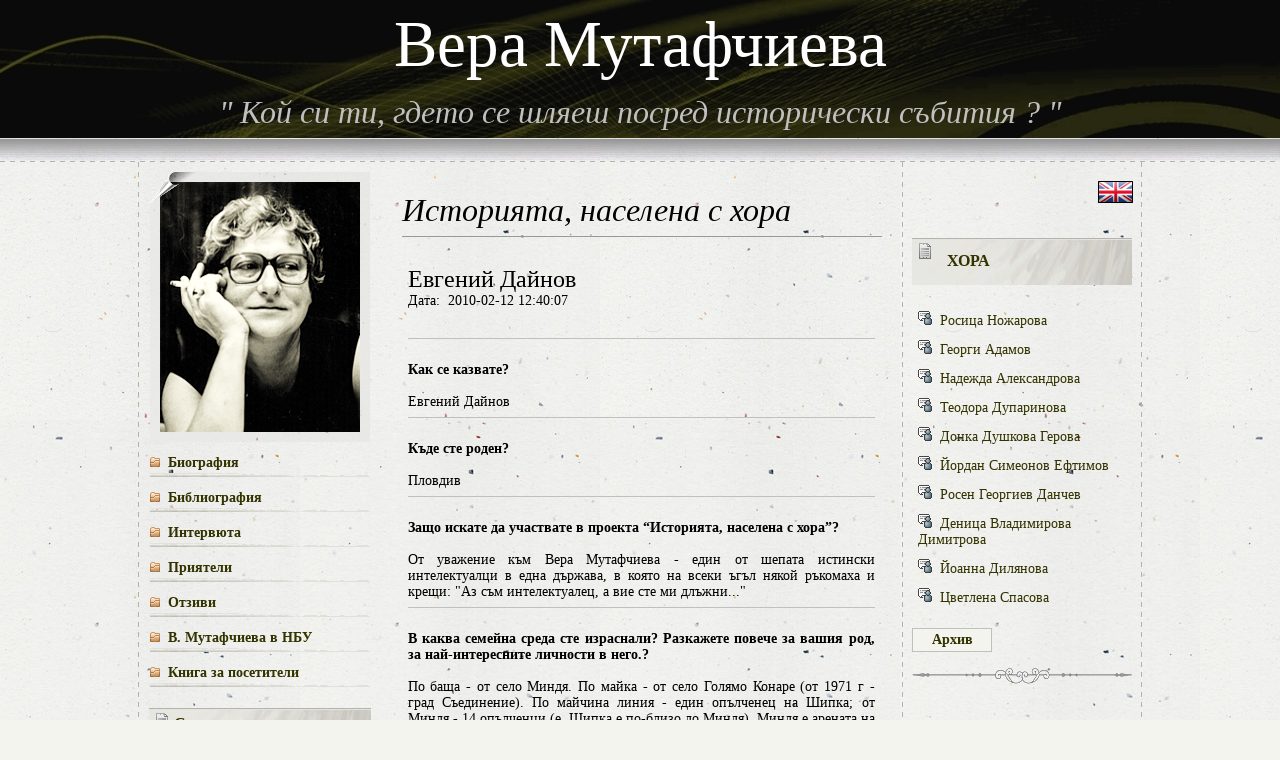

--- FILE ---
content_type: text/html; charset=UTF-8
request_url: http://www.veramutafchieva.net/interview_page_bg.php?intID=16
body_size: 8138
content:
<html>

<head>
<meta http-equiv="Content-Type" content="text/html; charset=utf-8">
<title>Вера Мутафчиева - Официален уебсайт</title>
<meta name="keywords" content="Вера, Мутафчиева, История, Богдан, Богданов, Джем, случай, Нов, български, университет, НБУ, Аспарух, Бивалици, Небивалици, Ориенталистика">
<meta name="description" content="Проф. Мутафчиева е значим учен и историк, един от най-популярните съвременни български писатели, чиито исторически романи са преведени на редица езици. Завършва история в СУ Св. Климент Охридски, като студент се насочва към изследвания в трудната област на османистиката. Професионалната й кариера започва от асистент в Ориенталския отдел на Народната библиотека, преминава през докторант и научен сътрудник на Института по история при БАН, до професор в Института по балканистика и Института за литература при БАН. Директор на Българския изследователски институт в Австрия, заместник-председател на БАН, председател на Комитета за българите в чужбина. Автор е на 79 научни статии по османска и българска история и 6 монографии, както и на 21 романа, преведени на 13 езика, 1 пиеса и 2 сценария на филми. Носител на Хердерова награда (1980), Награда на СБП (1979; 1992), Орден Кирил и Методий I ст. (1982), Наградата на град София (1985), Наградата за журналистика Джон-Дими Паница (1995). Удостоена с титлата “Почетен доктор на Нов български университет”. Незабравими остават историческите й романи, повести и разкази, сред които Летопис на смутното време, Книга за Софроний, Случаят Джем, Последните  Шишмановци, Рицарят, Белот на две ръце, Богомили, Аз, Анна Комнина, Алкивиад малки, Алкивиад Велики, Младостта на Раковски, Белият свят, Бомбите, Предречено от Пагане, мемориалите Бивалици, Разгадавайки баща си, Семейна сага. Сценарист е на първата българска филмова суперпродукция Хан Аспарух.">
<meta name="GOOGLEBOT" content="index, follow, all">
<meta name="robots" content="index, follow, all">
<meta name="audience" content="all">
<meta name="revisit-after" content="1 Days">
<meta name="distribution" content="GLOBAL">
<meta name="rating" content="GENERAL">
<style>
<!--
td           { font-family: Georgia; font-size: 14px; color:#000000}
a            { font-size: 14px; text-decoration: none; font-family: Georgia }
#question {
	font-weight:bold;
	margin-top:20px;
	display:block;
}

#answer {
	font-style: italic;
	display:block;
}

-->
</style>
</head>

<body topmargin="0" leftmargin="0" rightmargin="0" bottommargin="0" link="#333300" vlink="#453F38" alink="#453F38" bgcolor="#F4F4EF" background="bgr_1.jpg">


<head>
<meta http-equiv="Content-Type" content="text/html; charset=utf-8">
</head>

<table border="0" width="100%" cellspacing="0" cellpadding="0" height="130">
	<tr>
		<td background="top_banner_fon.jpg">
    <div align="center">
		<table border="0" cellpadding="5">
			<tr>
				<td style="font-size: 65px">
				<p align="center"><font color="#FFFFFF" face="Georgia">Вера Мутафчиева</font></td>
			</tr>
			<tr>
				<td><i><font color="#C0C0C0" face="Georgia" size="6">&quot; 
				<span lang="bg">Кой си ти, гдето се шляеш посред исторически 
				събития</span> ?<span lang="bg"> </span>&quot;</font></i></td>
			</tr>
		</table>
	</div>
		
		</td>
	</tr>
</table>
<table border="0" width="100%" cellspacing="0" cellpadding="0">
	<tr>
		<td background="bgr_2_2.jpg" height="23">&nbsp;</td>
	</tr>
</table>
<table border="0" width="100%" cellspacing="0" cellpadding="0">
	<tr>
		<td background="10-1.gif">
		<img border="0" src="10-1.gif" width="10" height="1"></td>
	</tr>
</table>
<div align="center">
	<table border="0" width="1004" cellspacing="0" cellpadding="0">
		<tr>
			<td valign="top" width="244" background="240_left.gif" style="font-family: Georgia; font-size: 14px; color: #000000">
				<img border="0" src="10-10.gif" width="10" height="10"></td>
			<td valign="top" width="521" style="font-family: Georgia; font-size: 14px; color: #000000">
				<img border="0" src="10-10.gif" width="10" height="10"></td>
			<td width="240" valign="top" background="240_right.gif" style="font-family: Georgia; font-size: 14px; color: #000000">
				<img border="0" src="10-10.gif" width="10" height="10"></td>
		</tr>
		</table>
</div>
<div align="center">
	<table border="0" width="1004" id="table25" cellspacing="0" cellpadding="0">
		<tr>
			<td valign="top" width="244" background="240_left.gif">
			<div align="center">
				

				<head>
				<meta http-equiv="Content-Type" content="text/html; charset=utf-8">
				</head>

				<div align="center">
				<table border="0" cellpadding="0" cellspacing="0">
					<tr>
						<td style="font-family: Georgia; font-size: 14px; color: #000000">
						<img border="0" src="photo_1.gif" width="220" height="270" longdesc="Професор Вера Мутафчиева е значим учен и историк, един от най-популярните съвременни български писатели" alt="Професор Вера Мутафчиева"></td>
					</tr>
				</table>
				</div>
			<div align="center">
				<table border="0" width="230" cellpadding="0" cellspacing="5">
					<tr>
						<td style="text-align: left; font-family:Georgia; font-size:14px; color:#000000" background="fon_rub_41.gif" height="30">
						<b><font size="3">
						<img border="0" src="46.png" width="10" height="10">&nbsp; 
						<a style="font-size: 14px; text-decoration: none; font-family: Georgia" title="Биография - Вера Мутафчиева" href="biography_bg.php?page=page_show&pageID=8">Биография</a></font></b></td>
					</tr>
					<tr>
						<td style="text-align: left; font-family:Georgia; font-size:14px; color:#000000" background="fon_rub_41.gif" height="30">
						<b><font size="3">
						<img border="0" src="46.png" width="10" height="10">&nbsp; 
						<a style="font-size: 14px; text-decoration: none; font-family: Georgia" title="Библиография - Вера Мутафчиева" href="bibliography_bg.php">Библиография</a></font></b></td>
					</tr>
					<tr>
						<td style="text-align: left; font-family:Georgia; font-size:14px; color:#000000" background="fon_rub_41.gif" height="30">
						<b><font size="3">
						<img border="0" src="46.png" width="10" height="10">&nbsp; 
						<a style="font-size: 14px; text-decoration: none; font-family: Georgia" title="Интервюта - Вера Мутафчиева" href="interview_bg.php">Интервюта</a></font></b></td>
					</tr>
					<tr>
						<td style="text-align: left; font-family:Georgia; font-size:14px; color:#000000" background="fon_rub_41.gif" height="30">
						<b><font size="3">
						<img border="0" src="46.png" width="10" height="10">&nbsp; 
						</font></b><b>
						<a style="text-decoration: none" href="frends_bg.php">
						Приятели</a></b></td>
					</tr>
					<tr>
						<td style="text-align: left; font-family:Georgia; font-size:14px; color:#000000" background="fon_rub_41.gif" height="30">
						<b><font size="3">
						<img border="0" src="46.png" width="10" height="10">&nbsp; 
						<a style="font-size: 14px; text-decoration: none; font-family: Georgia" title="Отзиви - Вера Мутафчиева" href="comment_bg.php">Отзиви</a></font></b></td>
					</tr>
					<tr>
						<td style="text-align: left; font-family:Georgia; font-size:14px; color:#000000" background="fon_rub_41.gif" height="30">
						<b><font size="3">
						<img border="0" src="46.png" width="10" height="10">&nbsp; 
						<a style="font-size: 14px; text-decoration: none; font-family: Georgia" title="Вера Мутафчиева в Нов български университет" href="vera_mutafchieva_nbu_bg.php?page=page_show&pageID=9">В. Мутафчиева в НБУ</a></font></b></td>
					</tr>
					<tr>
						<td style="text-align: left; font-family:Georgia; font-size:14px; color:#000000" background="fon_rub_41.gif" height="30">
						<b><font size="3">
						<img border="0" src="46.png" width="10" height="10">&nbsp; 
						<a style="font-size: 14px; text-decoration: none; font-family: Georgia" href="forum_bg.php?page=discussion_show&discID=19">Книга за посетители</a> </font></b></td>
					</tr>
					</table>
				<table border="0" width="100%" cellspacing="0" cellpadding="0">
					<tr>
						<td style="font-family: Georgia; font-size: 14px; color: #000000">&nbsp;</td>
					</tr>
				</table>
				<table border="0" width="222" cellpadding="5" cellspacing="0">
					<tr>
						<td style="text-align: left; font-family:Georgia; font-size:14px; color:#000000" background="bgr_3.jpg">
						<font size="4">
						<img border="0" src="bull_1.gif" width="16" height="16"></font><b>
						<a href="interview_add_bg.php?page=page_show&pageID=11" style="font-size: 14px; text-decoration: none; font-family: Georgia"><font size="3">
						Станете част от “Историята, населена<br>
						с хора”</font></a></b></td>
					</tr>
					</table>
				<table border="0" width="100%" cellspacing="1">
					<tr>
						<td style="font-family: Georgia; font-size: 14px; color: #000000">&nbsp;</td>
					</tr>
				</table>
			</div>
								
				</div>
			</td>
			<td valign="top" width="521">
			<div align="center">
				<table border="0" width="480" id="table26" cellspacing="0" cellpadding="0">
					<tr>
						<td height="20">&nbsp;</td>
					</tr>
					<tr>
						<td>
						<table border="0" width="100%" id="table40" cellspacing="0" cellpadding="0">
							<tr>
								<td><i><font size="6">Историята, населена с хора</font></i></td>
							</tr>
							<tr>
								<td><hr noshade color="#999999" size="1"></td>
							</tr>
						</table>
						<!DOCTYPE html PUBLIC "-//W3C//DTD HTML 4.0 Transitional//EN" "http://www.w3.org/TR/REC-html40/loose.dtd">
<table class="form_table" cellpadding="5" cellspacing="1" border="0">
<tr class="form_line"><td class="form_input_td" colspan="2">
<br><font size="5">Евгений Дайнов</font><br>Дата:  2010-02-12 12:40:07</td></tr>
<tr class="form_line"><td class="form_input_td"></td></tr>
<tr class="form_line"><td class="form_input_td" style="text-align: justify">
<hr noshade color="#C0C0C0" size="1">
<br><b>Как се казвате?</b><br><br>Евгений Дайнов<font><i></i></font><br><hr noshade color="#C0C0C0" size="1">
<br><b>Къде сте роден?</b><br><br>Пловдив<font><i></i></font><br><hr noshade color="#C0C0C0" size="1">
<br><b>Защо искате да участвате в проекта “Историята, населена с хора”?</b><br><br>От уважение към Вера Мутафчиева - един от шепата истински интелектуалци в една държава, в която на всеки ъгъл някой ръкомаха и крещи: "Аз съм интелектуалец, а вие сте ми длъжни..."<font><i></i></font><br><hr noshade color="#C0C0C0" size="1">
<br><b>В каква семейна среда сте израснали? Разкажете повече за вашия род, за най-интересните личности в него.?</b><br><br>По баща - от село Миндя. По майка - от село Голямо Конаре (от 1971 г - град Съединение). По майчина линия - един опълченец на Шипка; от Миндя - 14 опълченци (е, Шипка е по-близо до Миндя). Миндя е арената на действието на романа "Иван Кондарев", местните помнят всички прототипи на романа, а лекарят в него е лекувал децата от коклюш.<br />
Дядо ми от Миндя до последно се е опъвал на колективизацията. Не са го пречупили с побоите, а с: "Синът ти учи в Ленинград, ще го уредим с еднопосочен билет за Сибир". Баща ми впоследствие стигна до шеф на "София прес", но за влизането на неговия баща в ТКЗС знам само аз. Спестено му е било на моя баща, а и аз не настоявам да знае.<br />
Село Миндя, където живея от 1999 година с постоянен адрес, е първото "английско" село в България.<font><i></i></font><br><hr noshade color="#C0C0C0" size="1">
<br><b>Кои са хората, които са ви повлияли най-силно в детството, в младостта?</b><br><br>д'Артанян (до 14-годишна възраст), после - Бийтълс и Джими Хендрикс, малко по-късно дойдоха писателите-философи - Ерих Фром, Ричард Бах, Робърт Пърсиг, Херман Хесе (обичайния хипарски набор за онези години). <font><i></i></font><br><hr noshade color="#C0C0C0" size="1">
<br><b>Как избрахте какво да учите? Кои са вашите училища? Университети?</b><br><br>Избрах Оксфорд (гореупоменатият ми баща беше тогава кореспондент на Раб. дело в Лондон), тъй като някъде в 4-ти клас, живеехме в Красно село, бях прочел мемоарите на един български авантюрист в Латинска Америка от началото на 20-ти век. Беше завършил Оксфорд, присмиваше се на Кеймбридж и моят извод беше: завършваш Оксфорд = после имаш интересен живот. Е, през 1975 година най-великият британски историк, Тейлър, беше в Оксфорд, та и това повлия (записах история).<font><i></i></font><br><hr noshade color="#C0C0C0" size="1">
<br><b>Разкажете за учителите, които помните? С какво бяха различни от останалите?</b><br><br>Другарката Мотц (1-4 клас) веднъж прошепна: "Кремиковци е пълна глупост, там няма руда, както си мисилха - ама не го казвайте това в къщи".<br />
Г-н Ричардсън, по история (1973-75)- научи ме да свиря на китара и ме насочи към Ерих Фром и Маркузе.<br />
проф. Браян Харисън - тютор в Оксфорд, нае се с нелеката задача да ме върне, когато в началото на последния семестър напуснах Университета, за да избягам на всички власти (вкл. на НРБ, които ме дебнеха, за да ме вкарат в казармата) и тръгна да скитам по света. Върна ме по метода на подмамването с интересни теми за есета от разстояние.<font><i></i></font><br><hr noshade color="#C0C0C0" size="1">
<br><b>Разкажете за Вашите самостоятелни квалификации?</b><br><br>Ще рече - на какво съм се научил сам? На китара, на композиране на музика, на френски език, на това да не приемам нещата от живота прекалено сериозно.<font><i></i></font><br><hr noshade color="#C0C0C0" size="1">
<br><b>Каква е вашата професия? Разкажете за професионалния си път.</b><br><br>Ако "професия" означава нещо като: "Ние сме това, което работим", аз нямам такава. Правя различни неща, които намирам за интересни, и за някои от тях ми плащат. Но не съм нито едно от нещата, които работя. На обратния принцип съм: каквото трябва да се прави, правя го по начина, по който съм устроен. Тъй като рокендролът за мен е определящ за начина ми на живот и мислене, дори сериозните книги, които пиша, ги пиша като имитация на големите китаристи. Първата сериозна книга беше написана като имитация на Джони Винтър - бурна, хаотична като структура, но запалваща. Втората - като Ричи Блекмор: с отклонения от основната тема и изследване на всички нейни възможни под-теми, с последващо връщане в темата. Така книгата стана 2 000 страници (орязани от редактора на 740). Третата беше в стил соло на Ерик Клаптън: стегната, с ясна структура, сравнително кратка. Четвъртата е първият опит да пиша така, както свири Джими Хендрикс. Май не се получи, по-скоро стигнах до положението на някой от неговите по-второстепенни имитатори (Робин Трауър).<font><i></i></font><br><hr noshade color="#C0C0C0" size="1">
<br><b>Бяхте ли бунтари към нормите, налагани от социалната действителност? Как Ви влияше средата, в която работихте, творихте, живяхте?</b><br><br>Няколко пъти в последните 25 години са се опитвали да ме обидят, наричайки ме "професионален революционер" (под-вариант на посланика на САЩ от 1999 г. - "професионален революционер, останал без революция"). Не се обиждам на това определение, а напротив, всеки път се радвам като дете, на което са купили сладолед.<font><i></i></font><br><hr noshade color="#C0C0C0" size="1">
<br><b>Какви следи оставят върху живота Ви така наречените преломни събития от историята на България?</b><br><br>В периода 1988-1991, и после - 1996-7 бях по улиците, барикадите, щурмовете и паленето на обществени сгради. От първата секунда бях наясно, че това са висшите моменти (които никога няма да бъдат надминати) в моя живот - хем купон, хем свобода, хем правиш историята...<font><i></i></font><br><hr noshade color="#C0C0C0" size="1">
<br><b>Последните двайсет години от Вашия живот и от живота на страната Ви - влязохте ли в конфликт с държавата, с елитите й или понесохте безпроблемно случващото се?</b><br><br>Бях в почти непрекъснат и много публичен конфликт с властта, обществените елити и от време на време - с народа. Много ми хареса и ми се струва важно да не понасяш нищо безпроблемно.  <font><i></i></font><br><hr noshade color="#C0C0C0" size="1">
<br><b>Как виждате българина днес, преди 20 години, преди 40 години?</b><br><br>Днес българинът плаща с психиката си (изкривена) за ледниковия период на социализма, който унищожи всичко живо. Отдръпването на ледника е бавно, а докато отново поникне трева, минава време. Доста съм окуражен от децата на днешните българи (т.е. моите студенти, родени през 1989-90) - по нищо не приличат на родителите си, нито - на своите съвременници от онези страни, в които преходът катастрофира. Имат си трески за дялане, но потенциалът е налице.<br />
Бъгларите отпреди 20 години бяха най-мързеливото и егоистично поколение, някога населявало тези земи.<br />
Техните родители обаче - родените в началото на 20-ти век - бяха перфектни: работливи, морални, стегнати, решителни, пестеливи и достойни. И най-важното: не се оплакваха и не мрънкаха дори тогава, когато социализмът им взе всичко, а ги остави с пенсии от по 25-30 лева. Те не бяха унищожени от социализма, но техните деца и внуци - бяха. <font><i></i></font><br>
</td></tr>
</table>




						</td>
					</tr>
				</table></div>
			</td>
			<td width="240" valign="top" background="240_right.gif">
			<div align="right">
				<table border="0" id="table49" cellspacing="0" cellpadding="9" height="56">
					<tr>
						<td valign="top">
						<div align="right">
							<table border="0" width="100%" id="table50" cellspacing="0" cellpadding="0">
								<tr>
									<td align="right" width="40">&nbsp;</td>
									<td align="right" width="40">
									<a href="biography_en.php?page=page_show&pageID=8">
									<img border="0" src="eng.gif" width="35" height="22"></a></td>
								</tr>
							</table>
						</div>
						</td>
					</tr>
				</table>
			</div>
			<table border="0" width="100%" id="table35" cellpadding="10" cellspacing="0">
				<tr>
					<td>
					<table border="0" width="100%" id="table36" cellspacing="0" cellpadding="5" background="bgr_3.jpg" height="35">
						<tr>
							<td width="20" height="40">
							<font size="4">
							<img border="0" src="bull_1.gif" width="16" height="16">&nbsp;
								</font></td>
							<td height="40"><a href="links_bg.php">
							<font size="3"><b>ХОРА</b></font></a></td>
						</tr>
					</table></td>
				</tr>
				<tr>
					<td>
					<!DOCTYPE html PUBLIC "-//W3C//DTD HTML 4.0 Transitional//EN" "http://www.w3.org/TR/REC-html40/loose.dtd">
<table cellpadding="5" cellspacing="1" border="0">
<tr><td>
<img src="inter.gif" border="0">  <a href="interview_page_bg.php?intID=240">Росица Ножарова</a>
</td></tr>
<tr><td>
<img src="inter.gif" border="0">  <a href="interview_page_bg.php?intID=217">Георги   Адамов</a>
</td></tr>
<tr><td>
<img src="inter.gif" border="0">  <a href="interview_page_bg.php?intID=187">Надежда Александрова</a>
</td></tr>
<tr><td>
<img src="inter.gif" border="0">  <a href="interview_page_bg.php?intID=184">Теодора Дупаринова</a>
</td></tr>
<tr><td>
<img src="inter.gif" border="0">  <a href="interview_page_bg.php?intID=129">Донка Душкова Герова</a>
</td></tr>
<tr><td>
<img src="inter.gif" border="0">  <a href="interview_page_bg.php?intID=62">Йордан Симеонов Ефтимов</a>
</td></tr>
<tr><td>
<img src="inter.gif" border="0">  <a href="interview_page_bg.php?intID=38">Росен Георгиев Данчев</a>
</td></tr>
<tr><td>
<img src="inter.gif" border="0">  <a href="interview_page_bg.php?intID=33">Деница Владимирова Димитрова</a>
</td></tr>
<tr><td>
<img src="inter.gif" border="0">  <a href="interview_page_bg.php?intID=32">Йоанна Дилянова</a>
</td></tr>
<tr><td>
<img src="inter.gif" border="0">  <a href="interview_page_bg.php?intID=31">Цветлена Спасова</a>
</td></tr>
</table>




					<br>
					<table border="0" width="80" id="table51" cellspacing="1" cellpadding="3" bgcolor="#C0C0C0">
						<tr>
							<td bgcolor="#F4F4EF">
							<p align="center"><b>
							<a href="interview_page_arch_bg.php">Архив</a></b></td>
						</tr>
					</table>
					<br><img border="0" src="vera_m3.gif" width="220" height="16">
					</td>
				</tr>
				<tr>
					<td></td>
				</tr>
			</table>
			</td>
		</tr>
	</table>
</div>

<table border="0" width="100%" cellspacing="0" cellpadding="0">
	<tr>
		<td background="10-1.gif">
		<img border="0" src="10-1.gif" width="10" height="1"></td>
	</tr>
</table>
	<p align="center"><img border="0" src="vera_m2.gif"></p>
	
<table border="0" width="100%" cellspacing="1" cellpadding="9">
	<tr>
		<td>
<p align="center"><font color="#808080">Copyright - <b>Veselina Vasileva</b>
			- </font>
			<a target="_blank" href="http://www.nbu.bg">
			<font color="#808080">New Bulgarian University</font></a><font color="#808080"> 
			- Created and Powered by 
			</font> 
			<a target="_blank" href="http://www.studioida.com">
			<font color="#808080">Studio IDA</font></a><font color="#808080">
</font>
		</td>
	</tr>
</table>
	
	
	<p>&nbsp;</p>
<!-- Web Counter code start -->
<font size=1><script type="text/javascript" language="javascript"><!-- 
_d=document; _n=navigator; _t=new Date(); function t() { _d.write( 
"<img src=\"http://counter.search.bg/cgi-bin/c?_id=veram&_z=0&_r="+
_r+"&_c="+_c+"&_j="+_j+"&_t="+(_t.getTimezoneOffset())+"&_k="+_k+
"&_l="+escape(_d.referrer)+"\" width=1 height=1 "+
"border=0>");} _c="0"; _r="0"; _j="U"; _k="U"; _d.cookie="_c=y";
_d.cookie.length>0?_k="Y":_k="N";//--></script>
<script type="text/javascript" language="javascript1.2"><!-- 
_b=screen; _r=_b.width; _n.appName!="Netscape"?_c=_b.colorDepth : _c=_b.pixelDepth;
_n.javaEnabled()?_j="Y":_j="N";//--></script>
<a href="http://counter.search.bg/cgi-bin/s?_id=veram" 
target="_top"><script type="text/javascript" language="javascript"><!-- 
t(); //--></script><noscript><img width=1 height=1 border=0 alt="" 
src="http://counter.search.bg/cgi-bin/c?_id=veram&_z=0"></noscript></a></font>
<!-- Web Counter code end -->

</body>

</html>
